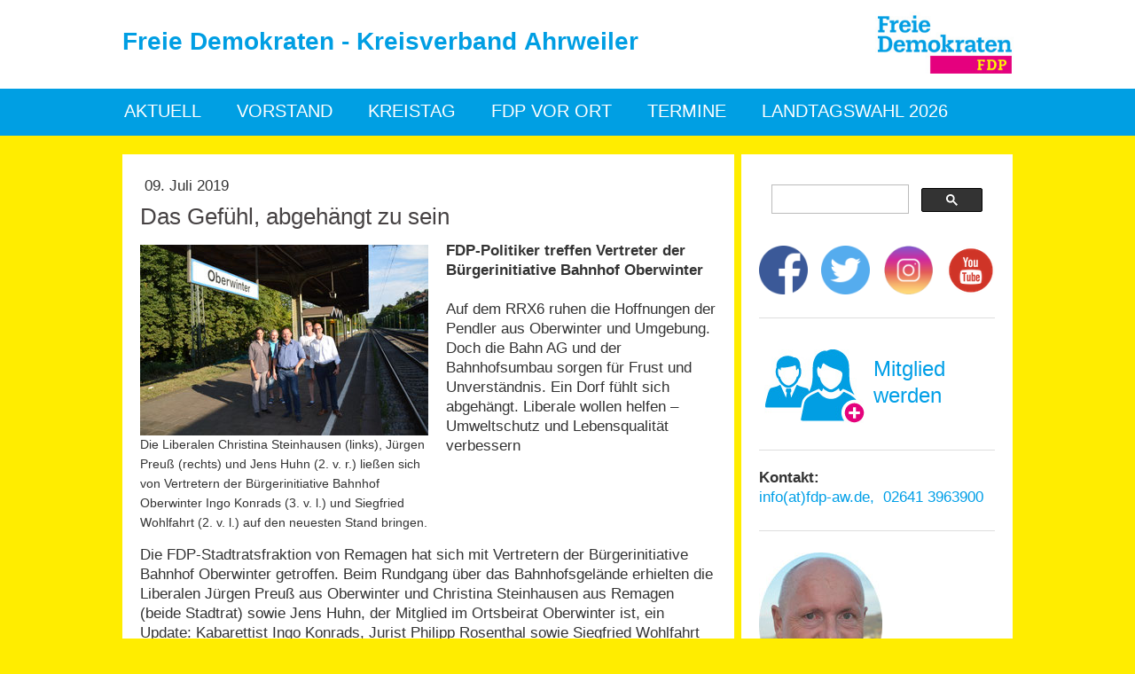

--- FILE ---
content_type: text/html; charset=UTF-8
request_url: https://www.fdp-aw.de/2019/07/09/das-gef%C3%BChl-abgeh%C3%A4ngt-zu-sein/
body_size: 15015
content:
<!DOCTYPE html>
<html lang="de-DE"><head>
    <meta charset="utf-8"/>
    <link rel="dns-prefetch preconnect" href="https://u.jimcdn.com/" crossorigin="anonymous"/>
<link rel="dns-prefetch preconnect" href="https://assets.jimstatic.com/" crossorigin="anonymous"/>
<link rel="dns-prefetch preconnect" href="https://image.jimcdn.com" crossorigin="anonymous"/>
<link rel="dns-prefetch preconnect" href="https://fonts.jimstatic.com" crossorigin="anonymous"/>
<meta http-equiv="X-UA-Compatible" content="IE=edge"/>
<meta name="description" content=""/>
<meta name="robots" content="index, follow, archive"/>
<meta property="st:section" content=""/>
<meta name="generator" content="Jimdo Creator"/>
<meta name="twitter:title" content="Das Gefühl, abgehängt zu sein"/>
<meta name="twitter:description" content="Auf dem RRX6 ruhen die Hoffnungen der Pendler aus Oberwinter und Umgebung. Doch die Bahn AG und der Bahnhofsumbau sorgen für Frust und Unverständnis. Ein Dorf fühlt sich abgehängt. Liberale wollen helfen – Umweltschutz und Lebensqualität verbessern"/>
<meta name="twitter:card" content="summary_large_image"/>
<meta property="og:url" content="https://www.fdp-aw.de/2019/07/09/das-gef%C3%BChl-abgeh%C3%A4ngt-zu-sein/"/>
<meta property="og:title" content="Das Gefühl, abgehängt zu sein"/>
<meta property="og:description" content="Auf dem RRX6 ruhen die Hoffnungen der Pendler aus Oberwinter und Umgebung. Doch die Bahn AG und der Bahnhofsumbau sorgen für Frust und Unverständnis. Ein Dorf fühlt sich abgehängt. Liberale wollen helfen – Umweltschutz und Lebensqualität verbessern"/>
<meta property="og:type" content="article"/>
<meta property="og:locale" content="de_DE"/>
<meta property="og:site_name" content="fdp-aws Webseite!"/>
<meta name="twitter:image" content="https://image.jimcdn.com/app/cms/image/transf/dimension=4000x3000:format=jpg/path/sb031588e5905da3f/image/i3e90a170ea2c5cb4/version/1563202901/image.jpg"/>
<meta property="og:image" content="https://image.jimcdn.com/app/cms/image/transf/dimension=4000x3000:format=jpg/path/sb031588e5905da3f/image/i3e90a170ea2c5cb4/version/1563202901/image.jpg"/>
<meta property="og:image:width" content="3696"/>
<meta property="og:image:height" content="2448"/>
<meta property="og:image:secure_url" content="https://image.jimcdn.com/app/cms/image/transf/dimension=4000x3000:format=jpg/path/sb031588e5905da3f/image/i3e90a170ea2c5cb4/version/1563202901/image.jpg"/>
<meta property="article:published_time" content="2019-07-09 16:57:00"/>
<meta property="article:tag" content="remagen"/><title>Das Gefühl, abgehängt zu sein - fdp-aws Webseite!</title>
<link rel="shortcut icon" href="https://u.jimcdn.com/cms/o/sb031588e5905da3f/img/favicon.ico?t=1498490693"/>
    <link rel="alternate" type="application/rss+xml" title="Blog" href="https://www.fdp-aw.de/rss/blog"/>    
<link rel="canonical" href="https://www.fdp-aw.de/2019/07/09/das-gefühl-abgehängt-zu-sein/"/>

        <script src="https://assets.jimstatic.com/ckies.js.7c38a5f4f8d944ade39b.js"></script>

        <script src="https://assets.jimstatic.com/cookieControl.js.b05bf5f4339fa83b8e79.js"></script>
    <script>window.CookieControlSet.setToNormal();</script>

    <style>html,body{margin:0}.hidden{display:none}.n{padding:5px}#emotion-header{position:relative}#emotion-header-logo,#emotion-header-title{position:absolute}</style>

        <link href="https://u.jimcdn.com/cms/o/sb031588e5905da3f/userlayout/css/main.css?t=1768571070" rel="stylesheet" type="text/css" id="jimdo_main_css"/>
    <link href="https://u.jimcdn.com/cms/o/sb031588e5905da3f/userlayout/css/layout.css?t=1498488781" rel="stylesheet" type="text/css" id="jimdo_layout_css"/>
    <link href="https://u.jimcdn.com/cms/o/sb031588e5905da3f/userlayout/css/font.css?t=1768571070" rel="stylesheet" type="text/css" id="jimdo_font_css"/>
<script>     /* <![CDATA[ */     /*!  loadCss [c]2014 @scottjehl, Filament Group, Inc.  Licensed MIT */     window.loadCSS = window.loadCss = function(e,n,t){var r,l=window.document,a=l.createElement("link");if(n)r=n;else{var i=(l.body||l.getElementsByTagName("head")[0]).childNodes;r=i[i.length-1]}var o=l.styleSheets;a.rel="stylesheet",a.href=e,a.media="only x",r.parentNode.insertBefore(a,n?r:r.nextSibling);var d=function(e){for(var n=a.href,t=o.length;t--;)if(o[t].href===n)return e.call(a);setTimeout(function(){d(e)})};return a.onloadcssdefined=d,d(function(){a.media=t||"all"}),a};     window.onloadCSS = function(n,o){n.onload=function(){n.onload=null,o&&o.call(n)},"isApplicationInstalled"in navigator&&"onloadcssdefined"in n&&n.onloadcssdefined(o)}     /* ]]> */ </script>     <script>
// <![CDATA[
onloadCSS(loadCss('https://assets.jimstatic.com/web_oldtemplate.css.d393d7df0e0c7cad1d200e41d59a2045.css') , function() {
    this.id = 'jimdo_web_css';
});
// ]]>
</script>
<link href="https://assets.jimstatic.com/web_oldtemplate.css.d393d7df0e0c7cad1d200e41d59a2045.css" rel="preload" as="style"/>
<noscript>
<link href="https://assets.jimstatic.com/web_oldtemplate.css.d393d7df0e0c7cad1d200e41d59a2045.css" rel="stylesheet"/>
</noscript>
    <script>
    //<![CDATA[
        var jimdoData = {"isTestserver":false,"isLcJimdoCom":false,"isJimdoHelpCenter":false,"isProtectedPage":false,"cstok":"87927a1e890e2947c16aee046b27a8f7c9e64c1d","cacheJsKey":"7093479d026ccfbb48d2a101aeac5fbd70d2cc12","cacheCssKey":"7093479d026ccfbb48d2a101aeac5fbd70d2cc12","cdnUrl":"https:\/\/assets.jimstatic.com\/","minUrl":"https:\/\/assets.jimstatic.com\/app\/cdn\/min\/file\/","authUrl":"https:\/\/a.jimdo.com\/","webPath":"https:\/\/www.fdp-aw.de\/","appUrl":"https:\/\/a.jimdo.com\/","cmsLanguage":"de_DE","isFreePackage":false,"mobile":false,"isDevkitTemplateUsed":false,"isTemplateResponsive":false,"websiteId":"sb031588e5905da3f","pageId":1711581920,"packageId":2,"shop":{"deliveryTimeTexts":{"1":"1 - 3 Tage Lieferzeit","2":"3 - 5 Tage Lieferzeit","3":"5 - 8 Tage Lieferzeit"},"checkoutButtonText":"Zur Kasse","isReady":false,"currencyFormat":{"pattern":"#,##0.00 \u00a4","convertedPattern":"#,##0.00 $","symbols":{"GROUPING_SEPARATOR":".","DECIMAL_SEPARATOR":",","CURRENCY_SYMBOL":"\u20ac"}},"currencyLocale":"de_DE"},"tr":{"gmap":{"searchNotFound":"Die angegebene Adresse konnte nicht gefunden werden.","routeNotFound":"Die Anfahrtsroute konnte nicht berechnet werden. M\u00f6gliche Gr\u00fcnde: Die Startadresse ist zu ungenau oder zu weit von der Zieladresse entfernt."},"shop":{"checkoutSubmit":{"next":"N\u00e4chster Schritt","wait":"Bitte warten"},"paypalError":"Da ist leider etwas schiefgelaufen. Bitte versuche es erneut!","cartBar":"Zum Warenkorb","maintenance":"Dieser Shop ist vor\u00fcbergehend leider nicht erreichbar. Bitte probieren Sie es sp\u00e4ter noch einmal.","addToCartOverlay":{"productInsertedText":"Der Artikel wurde dem Warenkorb hinzugef\u00fcgt.","continueShoppingText":"Weiter einkaufen","reloadPageText":"neu laden"},"notReadyText":"Dieser Shop ist noch nicht vollst\u00e4ndig eingerichtet.","numLeftText":"Mehr als {:num} Exemplare dieses Artikels sind z.Z. leider nicht verf\u00fcgbar.","oneLeftText":"Es ist leider nur noch ein Exemplar dieses Artikels verf\u00fcgbar."},"common":{"timeout":"Es ist ein Fehler aufgetreten. Die von dir ausgew\u00e4hlte Aktion wurde abgebrochen. Bitte versuche es in ein paar Minuten erneut."},"form":{"badRequest":"Es ist ein Fehler aufgetreten: Die Eingaben konnten leider nicht \u00fcbermittelt werden. Bitte versuche es sp\u00e4ter noch einmal!"}},"jQuery":"jimdoGen002","isJimdoMobileApp":false,"bgConfig":{"id":40347520,"type":"color","color":"rgb(255, 237, 0)"},"bgFullscreen":null,"responsiveBreakpointLandscape":767,"responsiveBreakpointPortrait":480,"copyableHeadlineLinks":false,"tocGeneration":false,"googlemapsConsoleKey":false,"loggingForAnalytics":false,"loggingForPredefinedPages":false,"isFacebookPixelIdEnabled":false,"userAccountId":"d21d5c43-ac8c-4945-8707-044eccbb2306"};
    // ]]>
</script>

     <script> (function(window) { 'use strict'; var regBuff = window.__regModuleBuffer = []; var regModuleBuffer = function() { var args = [].slice.call(arguments); regBuff.push(args); }; if (!window.regModule) { window.regModule = regModuleBuffer; } })(window); </script>
    <script src="https://assets.jimstatic.com/web.js.24f3cfbc36a645673411.js" async="true"></script>
    <script src="https://assets.jimstatic.com/at.js.62588d64be2115a866ce.js"></script>
<meta name="viewport" content="width=device-width initial-scale=1.0,maximum-scale=1.0, user-scalable=0"/>

<script src="https://code.jquery.com/jquery-latest.min.js" type="text/javascript"></script>

<script src="https://css.universum.com/jimdo/js/design-a-resp.js" type="text/javascript"></script>

<style type="text/css">
/*<![CDATA[*/
    @import url(https://css.universum.com/jimdo/css/design-a-resp.css);
/*]]>*/
</style>

    
</head>

<body class="body cc-page cc-page-blog cc-pagemode-default cc-content-parent" id="page-1711581920">

<div id="cc-inner" class="cc-content-parent"><div id="header">
    <div>
        <a href="/" title="Startseite"><img src="https://u.jimcdn.com/cms/o/sb031588e5905da3f/userlayout/img/logo.png?t=1498488781" alt="FDP-LOGO"/></a>
    </div>
</div>

<div id="navigation">
    <a class="toggle-nav" href="#">☰</a> <div data-container="navigation"><div class="j-nav-variant-nested"><ul class="cc-nav-level-0 j-nav-level-0"><li id="cc-nav-view-1583275120" class="jmd-nav__list-item-0"><a href="/" data-link-title="Aktuell">Aktuell</a></li><li id="cc-nav-view-1583167220" class="jmd-nav__list-item-0"><a href="/vorstand/" data-link-title="Vorstand">Vorstand</a></li><li id="cc-nav-view-1583279820" class="jmd-nav__list-item-0"><a href="/kreistag/" data-link-title="Kreistag">Kreistag</a></li><li id="cc-nav-view-1583167420" class="jmd-nav__list-item-0 j-nav-has-children"><a href="/fdp-vor-ort/" data-link-title="FDP vor Ort">FDP vor Ort</a><span data-navi-toggle="cc-nav-view-1583167420" class="jmd-nav__toggle-button"></span><ul class="cc-nav-level-1 j-nav-level-1"><li id="cc-nav-view-1707281720" class="jmd-nav__list-item-1"><a href="/fdp-vor-ort/ortsvorsitzende/" data-link-title="Ortsvorsitzende">Ortsvorsitzende</a></li><li id="cc-nav-view-1583281220" class="jmd-nav__list-item-1"><a href="/fdp-vor-ort/adenau/" data-link-title="Adenau">Adenau</a></li><li id="cc-nav-view-1583281320" class="jmd-nav__list-item-1"><a href="/fdp-vor-ort/altenahr/" data-link-title="Altenahr">Altenahr</a></li><li id="cc-nav-view-1583281920" class="jmd-nav__list-item-1"><a href="/fdp-vor-ort/bad-breisig/" data-link-title="Bad Breisig">Bad Breisig</a></li><li id="cc-nav-view-1583281620" class="jmd-nav__list-item-1"><a href="/fdp-vor-ort/bad-neuenahr-ahrweiler/" data-link-title="Bad Neuenahr-Ahrweiler">Bad Neuenahr-Ahrweiler</a></li><li id="cc-nav-view-1583282020" class="jmd-nav__list-item-1"><a href="/fdp-vor-ort/brohltal/" data-link-title="Brohltal">Brohltal</a></li><li id="cc-nav-view-1583281420" class="jmd-nav__list-item-1"><a href="/fdp-vor-ort/grafschaft/" data-link-title="Grafschaft">Grafschaft</a></li><li id="cc-nav-view-1583281820" class="jmd-nav__list-item-1"><a href="/fdp-vor-ort/remagen/" data-link-title="Remagen">Remagen</a></li><li id="cc-nav-view-1583281720" class="jmd-nav__list-item-1"><a href="/fdp-vor-ort/sinzig/" data-link-title="Sinzig">Sinzig</a></li></ul></li><li id="cc-nav-view-1707986220" class="jmd-nav__list-item-0"><a href="/termine/" data-link-title="Termine">Termine</a></li><li id="cc-nav-view-1740680220" class="jmd-nav__list-item-0"><a href="/landtagswahl-2026/" data-link-title="Landtagswahl 2026">Landtagswahl 2026</a></li></ul></div></div>
</div>

<div id="container" class="cc-content-parent">
    <div id="content" class="cc-content-parent">
        <div id="content_area" data-container="content"><div id="content_start"></div>
        <div class="n j-blog-meta j-blog-post--header">
    <div class="j-text j-module n">
                <span class="j-text j-blog-post--date">
            09. Juli 2019        </span>
    </div>
    <h1 class="j-blog-header j-blog-headline j-blog-post--headline">Das Gefühl, abgehängt zu sein</h1>
</div>

        <div id="cc-matrix-2359492120"><div id="cc-m-8810033220" class="j-module n j-textWithImage "><figure class="cc-imagewrapper cc-m-image-align-1">
<img srcset="https://image.jimcdn.com/app/cms/image/transf/dimension=320x1024:format=jpg/path/sb031588e5905da3f/image/i35a1fd391460d731/version/1563202902/image.jpg 320w, https://image.jimcdn.com/app/cms/image/transf/dimension=325x1024:format=jpg/path/sb031588e5905da3f/image/i35a1fd391460d731/version/1563202902/image.jpg 325w, https://image.jimcdn.com/app/cms/image/transf/dimension=640x1024:format=jpg/path/sb031588e5905da3f/image/i35a1fd391460d731/version/1563202902/image.jpg 640w, https://image.jimcdn.com/app/cms/image/transf/dimension=650x1024:format=jpg/path/sb031588e5905da3f/image/i35a1fd391460d731/version/1563202902/image.jpg 650w" sizes="(min-width: 325px) 325px, 100vw" id="cc-m-textwithimage-image-8810033220" src="https://image.jimcdn.com/app/cms/image/transf/dimension=325x1024:format=jpg/path/sb031588e5905da3f/image/i35a1fd391460d731/version/1563202902/image.jpg" alt="Die Liberalen Christina Steinhausen (links), Jürgen Preuß (rechts) und Jens Huhn (2. v. r.) ließen sich von Vertretern der Bürgerinitiative Bahnhof Oberwinter Ingo Konrads (3. v. l.) und Siegfried Wohlfahrt (2. v. l.) auf den neuesten Stand bringen." class="" data-src-width="3696" data-src-height="2448" data-src="https://image.jimcdn.com/app/cms/image/transf/dimension=325x1024:format=jpg/path/sb031588e5905da3f/image/i35a1fd391460d731/version/1563202902/image.jpg" data-image-id="5666265520"/><figcaption style="width: 325px">Die Liberalen Christina Steinhausen (links), Jürgen Preuß (rechts) und Jens Huhn (2. v. r.) ließen sich von Vertretern der Bürgerinitiative Bahnhof Oberwinter Ingo Konrads (3. v. l.) und Siegfried Wohlfahrt (2. v. l.) auf den neuesten Stand bringen.</figcaption>    

</figure>
<div>
    <div id="cc-m-textwithimage-8810033220" data-name="text" data-action="text" class="cc-m-textwithimage-inline-rte">
        <p>
    <strong>FDP-Politiker treffen Vertreter der Bürgerinitiative Bahnhof Oberwinter</strong>
</p>

<p>
     
</p>

<p>
    Auf dem RRX6 ruhen die Hoffnungen der Pendler aus Oberwinter und Umgebung. Doch die Bahn AG und der Bahnhofsumbau sorgen für Frust und Unverständnis. Ein Dorf fühlt sich abgehängt. Liberale
    wollen helfen – Umweltschutz und Lebensqualität verbessern
</p>

<p>
     
</p>    </div>
</div>

<div class="cc-clear"></div>
<script id="cc-m-reg-8810033220">// <![CDATA[

    window.regModule("module_textWithImage", {"data":{"imageExists":true,"hyperlink":"","hyperlink_target":"","hyperlinkAsString":"","pinterest":"0","id":8810033220,"widthEqualsContent":"0","resizeWidth":"325","resizeHeight":216},"id":8810033220});
// ]]>
</script></div><div id="cc-m-8810033920" class="j-module n j-text "><p>
    Die FDP-Stadtratsfraktion von Remagen hat sich mit Vertretern der Bürgerinitiative Bahnhof Oberwinter getroffen. Beim Rundgang über das Bahnhofsgelände erhielten die Liberalen Jürgen Preuß aus
    Oberwinter und Christina Steinhausen aus Remagen (beide Stadtrat) sowie Jens Huhn, der Mitglied im Ortsbeirat Oberwinter ist, ein Update: Kabarettist Ingo Konrads, Jurist Philipp Rosenthal sowie
    Siegfried Wohlfahrt vom VCD-Kreisverband Bonn/Rhein-Sieg/Ahr (Verkehrsclub Deutschland e.V.) erläuterten die Sach- und Rechtslage zum Bahnhofsumbau, Aktuelles sowie ihre Wünsche.
</p>

<p>
     
</p>

<p>
    Derzeit ist der Bahnhof alles andere als eine schöne Visitenkarte für den Ort, sein Zustand verdreckt und verwahrlost, unwürdig für die Deutsche Bahn AG und das ansonsten doch schmucke Dorf am
    Rhein. Die Anlage hat bessere Zeiten erlebt. Früher erhielt man seinen Fahrausweis von einem Bahnhofswärter, der neben dem Verkauf der Fahrkarten auch für die Bedienung der Weichen im Bahnhof
    zuständig war. Der Verkaufsraum von einst ist heute nicht mehr zu erkennen. Zwei verwahrloste Kartenautomaten stehen im Müll von weggeworfenem Papier. Dazu passt der Gesamteindruck des Gebäudes,
    das vor einiger Zeit von einem Unternehmen aus der Insolvenzmasse ersteigert wurde. Seitdem ist an dem Gebäude und seinem Umfeld nichts mehr geschehen. Genauso trostlos sind auch die Aussichten
    für den für die Einwohner der Dörfer Oberwinter, Bandorf und Unkelbach so wichtigen Bahnhof.
</p>

<p>
     
</p>

<p>
    Auch die DB hat erkannt, dass der Bahnhof saniert werden muss. Ein behindertengerechter Zugang fehlt noch. Eine Anhebung des Bahnsteiges soll kommen. Sie ist deshalb nötig, da die neuen Züge dies
    erfordern. Aus diesem Grund hält der Zug RRX6 (Rhein-Ruhr-Express) vorerst noch nicht in Oberwinter. Die Bürgerinitiative befürchtet, dass er das nie tun wird und fordert deshalb möglichst sofort
    ein Provisorium einzurichten, durch das die erforderliche Bahnsteigkantenhöhe schon jetzt erreicht wird und nicht erst mit Fertigstellung des Bahnhofsumbaus. Denn gerade dieser Zug sei elementar
    wichtig für die Pendler nach Köln/Bonn/Düsseldorf sowie für die Lebensqualität der Menschen am Rhein und den umliegenden Ortschaften. Derzeit, so berichten die Vertreter der Initiative, fühlten
    sich die Menschen hier im wahrsten Sinne des Wortes abgehängt. Ihre Einschätzung unterlegen sie mit Fakten: 600 Fahrgäste täglich hat die Bahn in Oberwinter dank dieser Umstände an die Straße
    verloren. Mehr Autos, die die Straßen verstopfen, weniger Zugfahrer, das sei keine zukunftsweisende, klima- und umweltschonende Entwicklung, waren sich Liberale und Bürgerinitiative einig.
    „Ökologisch und ökonomisch ist dies nicht zu begreifen“, so Jürgen Preuß, der selbst des öfteren unter der schlechten Anbindung leidet und statt Zug Auto fahren muss, obwohl er es gerne häufiger
    anders machen würde. Die Straßeninfrastruktur steht aufgrund der vielen Baustellen in und um Bonn vor dem Kollaps, ergänzt Steinhausen. Alle reden über den viel zu hohen CO2-Ausstoß und viele
    sind gewillt, die DB täglich zu nutzen. Doch dafür müsse ihnen auch die Gelegenheit geboten werden, sind sich Liberale und Initiative einig. Anscheinend wisse im Bahn-Konzern eine Tochter nicht,
    was die andere gerade tue, denn die DB Netz AG, die für die Schieneninfrastruktur zuständig ist und die DB Services, die sich um die Immobilien kümmert, würden sich offenkundig im Projekt
    „Oberwinter Bahnhof“ nicht austauschen. Einen Ansprechpartner bei der Bahn für ihre Anliegen sucht die Initiative immer noch. Weil sich keiner zuständig fühlt und greifbar ist bzw. vor Ort mal
    für einen Besuch vorbeikäme, haben sie jüngst an Ronald Pofalla, den Vorstand für Infrastruktur geschrieben und erhoffen sich von dem ehemaligen Bundespolitiker so etwas wie Bürgernähe und ein
    offenes Ohr.
</p>

<p>
     
</p>

<p>
    Die Initiative Bahnhof Oberwinter fordert, den Bahnsteig so schnell wie möglich, zur Not auch mit einem Provisorium aus Holz, anzuheben. Dies ist die Voraussetzung dafür, dass der RRX6 in
    Oberwinter halten kann. Eigentlich ganz einfach, wenn da nicht die Bedenkenträger der DB wären. Warum einfach, wenn es auch kompliziert geht: Aufgrund der geplanten Bahnsteigerhöhung ist der DB
    aufgefallen, dass einem Bahnhof in der Größe von Oberwinter eigentlich keine Überdachung in der Form zur Verfügung stehen muss, wie es der Bahnhof schon seit rund 100 Jahren hat. Die Überdachung
    muss zwei Unterstellbuden aus Glas weichen, wo ca. 5-10 Personen bei schlechtem Wetter Unterschlupf finden. Diese Veränderung des historischen Bahnhofs passt so gar nicht ins Bild der bekannten
    Bahnhöfe aus der Umgebung. Die Bahnhöfe Rolandseck, Oberwinter und Remagen spiegeln ein Stück weit echte Bahnhofstradition wider, die jetzt durch die Umgestaltung in Oberwinter zerstört werde.
</p>

<p>
     
</p>

<p>
    Zusätzlich bietet der Bahnhof Oberwinter die Möglichkeit, durch die Verlegung neuer Gleise im bereits vorhandenen Gleisbett Überholmöglichkeiten auf der viel befahrenen Rheinstrecke zu schaffen.
    Damit könnte man mit relativ kleinem Einsatz große Wirkung erzielen und für Entlastung auf der Strecke sorgen. Diese Investition wäre ein wichtiger Beitrag für die Pünktlichkeit der Züge. Und
    wenn sie dann noch halten, wäre alles perfekt.
</p>

<p>
     
</p>

<p>
    <strong>Bildzeile:</strong> Die Liberalen Christina Steinhausen (links), Jürgen Preuß (rechts) und Jens Huhn (2. v. r.) ließen sich von Vertretern der Bürgerinitiative Bahnhof Oberwinter Ingo
    Konrads (3. v. l.) und Siegfried Wohlfahrt (2. v. l.) auf den neuesten Stand bringen. Nicht auf dem Bild: Philipp Rosenthal.
</p>

<p>
     
</p>

<p>
    <strong>Bildquelle:</strong> FDP-Remagen
</p>

<p>
     
</p></div></div>
        <div class="j-module n j-text j-blog-post--tags-wrapper"><span class="j-blog-post--tags--template" style="display: none;"><a class="j-blog-post--tag" href="https://www.fdp-aw.de/blog/?tag=tagPlaceholder">tagPlaceholder</a></span><span class="j-blog-post--tags-label" style="display: inline;">Tags:</span> <span class="j-blog-post--tags-list"><a class="j-blog-post--tag" href="https://www.fdp-aw.de/blog/?tag=remagen">remagen</a></span></div><div class="n" id="flexsocialbuttons">
<div class="cc-sharebuttons-element cc-sharebuttons-size-32 cc-sharebuttons-style-colored cc-sharebuttons-design-square cc-sharebuttons-align-left">


    <div class="cc-sharebuttons-element-inner">


    <a class="cc-sharebuttons-facebook" href="http://www.facebook.com/sharer.php?u=https://www.fdp-aw.de/2019/07/09/das-gef%C3%BChl-abgeh%C3%A4ngt-zu-sein/&amp;t=Das%20Gef%C3%BChl%2C%20abgeh%C3%A4ngt%20zu%20sein" title="Facebook" target="_blank"></a><a class="cc-sharebuttons-x" href="https://x.com/share?text=Das%20Gef%C3%BChl%2C%20abgeh%C3%A4ngt%20zu%20sein&amp;url=https%3A%2F%2Fwww.fdp-aw.de%2F2019%2F07%2F09%2Fdas-gef%25C3%25BChl-abgeh%25C3%25A4ngt-zu-sein%2F" title="X" target="_blank"></a><a class="cc-sharebuttons-mail" href="mailto:?subject=Das%20Gef%C3%BChl%2C%20abgeh%C3%A4ngt%20zu%20sein&amp;body=https://www.fdp-aw.de/2019/07/09/das-gef%C3%BChl-abgeh%C3%A4ngt-zu-sein/" title="E-Mail" target=""></a>

    </div>


</div>
</div>
                <div class="n j-comment">
                    <div id="commentsModule8810032520"><p id="skiptoform8810032520" class="skiptoform"><a href="#" data-id="8810032520" data-action="goToForm">Kommentar schreiben</a></p><div class="j-blog-comment-counter" id="numComments8810032520"> Kommentare: <i class="cc-comments-count">0</i> </div><ul class="com-list-noava" id="commentOutput8810032520"><li id="commentFormContainer8810032520" class="commentstd clearover cc-m-comment-loading"><a name="commentForm8810032520"></a></li></ul><div id="commentError8810032520" class="message-error" style="display: none;"></div><div id="commentSuccess8810032520" class="message-ok" style="display: none;"></div></div><script>// <![CDATA[

    window.regModule("module_comment", {"data":{"id":"8810032520","closed":"0","captcha":"f904a19d1cb862b53ab6a24a0e658704","avatar":false,"lang":{"comment":"Kommentar","comments":"Kommentare"}}});
// ]]>
</script>
                </div>
        </div>
    </div>

    <div id="sidebar">
        <div data-container="sidebar"><div id="cc-matrix-2038863420"><div id="cc-m-8869041120" class="j-module n j-htmlCode "><script async="async" src="https://cse.google.com/cse.js?cx=015286894281015742251:jhi3xi4e0qs"></script>
<div class="gcse-search">
</div></div><div id="cc-m-7937247920" class="j-module n j-text "><h1 id="headline" class="headline cc-m-header-inline-rte" style="min-height: 33.6px;" contenteditable="true" data-action="header" data-name="header">
    <a title="Aktuelles" href="javascript:void(0);">Freie Demokraten - Kreisverband Ahrweiler</a>
</h1></div><div id="cc-m-7937367620" class="j-module n j-hgrid ">    <div class="cc-m-hgrid-column" style="width: 23.5%;">
        <div id="cc-matrix-2038906820"><div id="cc-m-7937369120" class="j-module n j-imageSubtitle "><figure class="cc-imagewrapper cc-m-image-align-3">
<a href="https://www.facebook.com/fdp.ahrweiler" target="_blank"><img srcset="https://image.jimcdn.com/app/cms/image/transf/none/path/sb031588e5905da3f/image/i90b41536feeda1f7/version/1498492755/image.png 64w" sizes="(min-width: 64px) 64px, 100vw" id="cc-m-imagesubtitle-image-7937369120" src="https://image.jimcdn.com/app/cms/image/transf/none/path/sb031588e5905da3f/image/i90b41536feeda1f7/version/1498492755/image.png" alt="" class="" data-src-width="64" data-src-height="64" data-src="https://image.jimcdn.com/app/cms/image/transf/none/path/sb031588e5905da3f/image/i90b41536feeda1f7/version/1498492755/image.png" data-image-id="5352161320"/></a>    

</figure>

<div class="cc-clear"></div>
<script id="cc-m-reg-7937369120">// <![CDATA[

    window.regModule("module_imageSubtitle", {"data":{"imageExists":true,"hyperlink":"https:\/\/www.facebook.com\/fdp.ahrweiler","hyperlink_target":"_blank","hyperlinkAsString":"https:\/\/www.facebook.com\/fdp.ahrweiler","pinterest":"0","id":7937369120,"widthEqualsContent":"0","resizeWidth":64,"resizeHeight":64},"id":7937369120});
// ]]>
</script></div></div>    </div>
            <div class="cc-m-hgrid-separator" data-display="cms-only"><div></div></div>
        <div class="cc-m-hgrid-column" style="width: 23.5%;">
        <div id="cc-matrix-2038906920"><div id="cc-m-7937370720" class="j-module n j-imageSubtitle "><figure class="cc-imagewrapper cc-m-image-align-3">
<a href="https://twitter.com/FDPAW" target="_blank"><img srcset="https://image.jimcdn.com/app/cms/image/transf/none/path/sb031588e5905da3f/image/i544d0eedafb9ff2f/version/1498492856/image.png 64w" sizes="(min-width: 64px) 64px, 100vw" id="cc-m-imagesubtitle-image-7937370720" src="https://image.jimcdn.com/app/cms/image/transf/none/path/sb031588e5905da3f/image/i544d0eedafb9ff2f/version/1498492856/image.png" alt="" class="" data-src-width="64" data-src-height="64" data-src="https://image.jimcdn.com/app/cms/image/transf/none/path/sb031588e5905da3f/image/i544d0eedafb9ff2f/version/1498492856/image.png" data-image-id="5352162120"/></a>    

</figure>

<div class="cc-clear"></div>
<script id="cc-m-reg-7937370720">// <![CDATA[

    window.regModule("module_imageSubtitle", {"data":{"imageExists":true,"hyperlink":"https:\/\/twitter.com\/FDPAW","hyperlink_target":"_blank","hyperlinkAsString":"https:\/\/twitter.com\/FDPAW","pinterest":"0","id":7937370720,"widthEqualsContent":"0","resizeWidth":64,"resizeHeight":64},"id":7937370720});
// ]]>
</script></div></div>    </div>
            <div class="cc-m-hgrid-separator" data-display="cms-only"><div></div></div>
        <div class="cc-m-hgrid-column" style="width: 23.5%;">
        <div id="cc-matrix-2338839220"><div id="cc-m-8745504020" class="j-module n j-imageSubtitle "><figure class="cc-imagewrapper cc-m-image-align-3">
<a href="https://www.instagram.com/fdpaw/?hl=de" target="_blank"><img srcset="https://image.jimcdn.com/app/cms/image/transf/none/path/sb031588e5905da3f/image/i9e929a1eff387962/version/1555112205/image.png 64w" sizes="(min-width: 64px) 64px, 100vw" id="cc-m-imagesubtitle-image-8745504020" src="https://image.jimcdn.com/app/cms/image/transf/none/path/sb031588e5905da3f/image/i9e929a1eff387962/version/1555112205/image.png" alt="" class="" data-src-width="64" data-src-height="64" data-src="https://image.jimcdn.com/app/cms/image/transf/none/path/sb031588e5905da3f/image/i9e929a1eff387962/version/1555112205/image.png" data-image-id="5636575420"/></a>    

</figure>

<div class="cc-clear"></div>
<script id="cc-m-reg-8745504020">// <![CDATA[

    window.regModule("module_imageSubtitle", {"data":{"imageExists":true,"hyperlink":"https:\/\/www.instagram.com\/fdpaw\/?hl=de","hyperlink_target":"_blank","hyperlinkAsString":"https:\/\/www.instagram.com\/fdpaw\/?hl=de","pinterest":"0","id":8745504020,"widthEqualsContent":"0","resizeWidth":64,"resizeHeight":64},"id":8745504020});
// ]]>
</script></div></div>    </div>
            <div class="cc-m-hgrid-separator" data-display="cms-only"><div></div></div>
        <div class="cc-m-hgrid-column last" style="width: 23.5%;">
        <div id="cc-matrix-2343858820"><div id="cc-m-8760570020" class="j-module n j-imageSubtitle "><figure class="cc-imagewrapper cc-m-image-align-1 cc-m-width-maxed">
<a href="https://www.youtube.com/channel/UCFGsHdFbLfnRBzfkHfayJWQ" target="_blank"><img srcset="https://image.jimcdn.com/app/cms/image/transf/dimension=55x10000:format=png/path/sb031588e5905da3f/image/ibfe4ca8203777d97/version/1556750620/image.png 55w, https://image.jimcdn.com/app/cms/image/transf/none/path/sb031588e5905da3f/image/ibfe4ca8203777d97/version/1556750620/image.png 64w" sizes="(min-width: 55px) 55px, 100vw" id="cc-m-imagesubtitle-image-8760570020" src="https://image.jimcdn.com/app/cms/image/transf/dimension=55x10000:format=png/path/sb031588e5905da3f/image/ibfe4ca8203777d97/version/1556750620/image.png" alt="" class="" data-src-width="64" data-src-height="64" data-src="https://image.jimcdn.com/app/cms/image/transf/dimension=55x10000:format=png/path/sb031588e5905da3f/image/ibfe4ca8203777d97/version/1556750620/image.png" data-image-id="5642832820"/></a>    

</figure>

<div class="cc-clear"></div>
<script id="cc-m-reg-8760570020">// <![CDATA[

    window.regModule("module_imageSubtitle", {"data":{"imageExists":true,"hyperlink":"https:\/\/www.youtube.com\/channel\/UCFGsHdFbLfnRBzfkHfayJWQ","hyperlink_target":"_blank","hyperlinkAsString":"https:\/\/www.youtube.com\/channel\/UCFGsHdFbLfnRBzfkHfayJWQ","pinterest":"0","id":8760570020,"widthEqualsContent":"1","resizeWidth":"55","resizeHeight":55},"id":8760570020});
// ]]>
</script></div></div>    </div>
    
<div class="cc-m-hgrid-overlay" data-display="cms-only"></div>

<br class="cc-clear"/>

</div><div id="cc-m-7937248120" class="j-module n j-hr ">    <div class="hr"></div>
</div><div id="cc-m-7937248720" class="j-module n j-textWithImage "><figure class="cc-imagewrapper cc-m-image-align-1">
<a href="https://mitgliedwerden.fdp.de/" target="_blank"><img srcset="https://image.jimcdn.com/app/cms/image/transf/none/path/sb031588e5905da3f/image/i7dea29d1d5fb3a8b/version/1606489454/image.png 119w" sizes="(min-width: 119px) 119px, 100vw" id="cc-m-textwithimage-image-7937248720" src="https://image.jimcdn.com/app/cms/image/transf/none/path/sb031588e5905da3f/image/i7dea29d1d5fb3a8b/version/1606489454/image.png" alt="" class="" data-src-width="119" data-src-height="94" data-src="https://image.jimcdn.com/app/cms/image/transf/none/path/sb031588e5905da3f/image/i7dea29d1d5fb3a8b/version/1606489454/image.png" data-image-id="5352103020"/></a>    

</figure>
<div>
    <div id="cc-m-textwithimage-7937248720" data-name="text" data-action="text" class="cc-m-textwithimage-inline-rte">
        <p>
     
</p>

<p>
    <a href="https://mitgliedwerden.fdp.de/" target="_blank" title="https://mitgliedwerden.fdp.de/"><span style="display: inline-table; font-size: 24px; line-height: 30px; margin-left: -10px;">Mitglied<br/>
    werden</span></a>
</p>    </div>
</div>

<div class="cc-clear"></div>
<script id="cc-m-reg-7937248720">// <![CDATA[

    window.regModule("module_textWithImage", {"data":{"imageExists":true,"hyperlink":"https:\/\/mitgliedwerden.fdp.de\/","hyperlink_target":"_blank","hyperlinkAsString":"https:\/\/mitgliedwerden.fdp.de\/","pinterest":"0","id":7937248720,"widthEqualsContent":"0","resizeWidth":119,"resizeHeight":94},"id":7937248720});
// ]]>
</script></div><div id="cc-m-7937248620" class="j-module n j-hr ">    <div class="hr"></div>
</div><div id="cc-m-8755453820" class="j-module n j-text "><p>
    <strong>Kontakt:</strong>
</p>

<p>
    <a href="/kontakt/" title="Kontakt">info(at)fdp-aw.de,  02641 3963900</a>
</p></div><div id="cc-m-8674827620" class="j-module n j-hr ">    <div class="hr"></div>
</div><div id="cc-m-8674827420" class="j-module n j-textWithImage "><figure class="cc-imagewrapper cc-m-image-align-1">
<img srcset="https://image.jimcdn.com/app/cms/image/transf/dimension=139x1024:format=jpg/path/sb031588e5905da3f/image/i65cff17c2488b381/version/1715154067/image.jpg 139w, https://image.jimcdn.com/app/cms/image/transf/dimension=278x1024:format=jpg/path/sb031588e5905da3f/image/i65cff17c2488b381/version/1715154067/image.jpg 278w" sizes="(min-width: 139px) 139px, 100vw" id="cc-m-textwithimage-image-8674827420" src="https://image.jimcdn.com/app/cms/image/transf/dimension=139x1024:format=jpg/path/sb031588e5905da3f/image/i65cff17c2488b381/version/1715154067/image.jpg" alt="" class="" data-src-width="552" data-src-height="645" data-src="https://image.jimcdn.com/app/cms/image/transf/dimension=139x1024:format=jpg/path/sb031588e5905da3f/image/i65cff17c2488b381/version/1715154067/image.jpg" data-image-id="5606045620"/>    

</figure>
<div>
    <div id="cc-m-textwithimage-8674827420" data-name="text" data-action="text" class="cc-m-textwithimage-inline-rte">
        <p>
     
</p>

<p>
     
</p>

<p>
     
</p>

<p>
     
</p>

<p>
     
</p>

<p>
     
</p>

<p>
     
</p>

<p>
    Wenn Sie Fragen oder Anregungen haben: <a href="mailto:vorsitzender@fdp-aw.de">E-Mail</a> oder Anruf genügt.<br/>
    <strong>Ulrich van Bebber</strong><br/>
    <i>Kreisvorsitzender</i><br/>
    <span style="color: #ff0000; font-size: 10pt; font-family: Arial, Helvetica, sans-serif;">PS: Mehr über mich erfahren sie <a rel="nofollow" target="_blank" href="http://www.aw-wiki.de/index.php/Ulrich_van_Bebber" style="color: #234786; outline-width: 0px; outline-style: initial; outline-color: initial;">hier</a></span>
</p>    </div>
</div>

<div class="cc-clear"></div>
<script id="cc-m-reg-8674827420">// <![CDATA[

    window.regModule("module_textWithImage", {"data":{"imageExists":true,"hyperlink":"","hyperlink_target":"","hyperlinkAsString":"","pinterest":"0","id":8674827420,"widthEqualsContent":"0","resizeWidth":"139","resizeHeight":163},"id":8674827420});
// ]]>
</script></div><div id="cc-m-8755475920" class="j-module n j-hr ">    <div class="hr"></div>
</div><div id="cc-m-7937248920" class="j-module n j-textWithImage "><figure class="cc-imagewrapper cc-m-image-align-1">
<img srcset="https://image.jimcdn.com/app/cms/image/transf/none/path/sb031588e5905da3f/image/ia6377cc691f57adc/version/1763565324/wenn-sie-unsere-arbeit-mit-einer-spende-unterst%C3%BCtzen-wollen-fdp-aw-kreissparkasse-ahrweiler-iban-de23577513100000410431-bic-malade51ahr.png 119w" sizes="(min-width: 119px) 119px, 100vw" id="cc-m-textwithimage-image-7937248920" src="https://image.jimcdn.com/app/cms/image/transf/none/path/sb031588e5905da3f/image/ia6377cc691f57adc/version/1763565324/wenn-sie-unsere-arbeit-mit-einer-spende-unterst%C3%BCtzen-wollen-fdp-aw-kreissparkasse-ahrweiler-iban-de23577513100000410431-bic-malade51ahr.png" alt="Wenn Sie unsere Arbeit mit einer Spende unterstützen wollen.  FDP-AW Kreissparkasse Ahrweiler IBAN: DE23577513100000410431 BIC: MALADE51AHR " class="" data-src-width="119" data-src-height="94" data-src="https://image.jimcdn.com/app/cms/image/transf/none/path/sb031588e5905da3f/image/ia6377cc691f57adc/version/1763565324/wenn-sie-unsere-arbeit-mit-einer-spende-unterst%C3%BCtzen-wollen-fdp-aw-kreissparkasse-ahrweiler-iban-de23577513100000410431-bic-malade51ahr.png" data-image-id="5352103120"/>    

</figure>
<div>
    <div id="cc-m-textwithimage-7937248920" data-name="text" data-action="text" class="cc-m-textwithimage-inline-rte">
        <p>
     
</p>

<p>
    <span style="display: inline-table; font-size: 26px; line-height: 30px; margin-left: -10px;"><a href="https://spenden.fdp.de/jetztspenden" target="_blank" title="https://spenden.fdp.de/jetztspenden"><span style="font-size: 24px;">Spenden<br/>
    Sie jetzt</span></a><br/></span>
</p>    </div>
</div>

<div class="cc-clear"></div>
<script id="cc-m-reg-7937248920">// <![CDATA[

    window.regModule("module_textWithImage", {"data":{"imageExists":true,"hyperlink":"","hyperlink_target":"","hyperlinkAsString":"","pinterest":"0","id":7937248920,"widthEqualsContent":"0","resizeWidth":119,"resizeHeight":94},"id":7937248920});
// ]]>
</script></div><div id="cc-m-8753114920" class="j-module n j-text "><p>
    <strong>FDP-Kreisverband Ahrweiler<br/>
    Kreissparkasse Ahrweiler<br/>
    IBAN: DE23577513100000410431<br/>
    BIC: MALADE51AHR</strong>
</p></div><div id="cc-m-7937248420" class="j-module n j-hr ">    <div class="hr"></div>
</div><div id="cc-m-8760478420" class="j-module n j-imageSubtitle "><figure class="cc-imagewrapper cc-m-image-align-1 cc-m-width-maxed">
<img srcset="https://image.jimcdn.com/app/cms/image/transf/dimension=266x10000:format=png/path/sb031588e5905da3f/image/ib9a98835c3bda8c9/version/1556734469/image.png 266w, https://image.jimcdn.com/app/cms/image/transf/dimension=320x10000:format=png/path/sb031588e5905da3f/image/ib9a98835c3bda8c9/version/1556734469/image.png 320w, https://image.jimcdn.com/app/cms/image/transf/none/path/sb031588e5905da3f/image/ib9a98835c3bda8c9/version/1556734469/image.png 372w" sizes="(min-width: 266px) 266px, 100vw" id="cc-m-imagesubtitle-image-8760478420" src="https://image.jimcdn.com/app/cms/image/transf/dimension=266x10000:format=png/path/sb031588e5905da3f/image/ib9a98835c3bda8c9/version/1556734469/image.png" alt="" class="" data-src-width="372" data-src-height="909" data-src="https://image.jimcdn.com/app/cms/image/transf/dimension=266x10000:format=png/path/sb031588e5905da3f/image/ib9a98835c3bda8c9/version/1556734469/image.png" data-image-id="5642785520"/>    

</figure>

<div class="cc-clear"></div>
<script id="cc-m-reg-8760478420">// <![CDATA[

    window.regModule("module_imageSubtitle", {"data":{"imageExists":true,"hyperlink":"","hyperlink_target":"","hyperlinkAsString":"","pinterest":"0","id":8760478420,"widthEqualsContent":"1","resizeWidth":"266","resizeHeight":650},"id":8760478420});
// ]]>
</script></div></div></div>
    </div>

    <div id="footer">
        <div class="gutter">
            <div id="contentfooter" data-container="footer">

    
    <div class="leftrow">
        <a href="/about/">Impressum</a> | <a href="//www.fdp-aw.de/j/privacy">Datenschutz</a> | <a id="cookie-policy" href="javascript:window.CookieControl.showCookieSettings();">Cookie-Richtlinie</a> | <a href="/sitemap/">Sitemap</a>    </div>

    <div class="rightrow">
            <span class="loggedout">
        <a rel="nofollow" id="login" href="/login">Anmelden</a>
    </span>

<span class="loggedin">
    <a rel="nofollow" id="logout" target="_top" href="https://cms.e.jimdo.com/app/cms/logout.php">
        Abmelden    </a>
    |
    <a rel="nofollow" id="edit" target="_top" href="https://a.jimdo.com/app/auth/signin/jumpcms/?page=1711581920">Bearbeiten</a>
</span>
        </div>

    
</div>

        </div>
    </div>
</div></div>
    <ul class="cc-FloatingButtonBarContainer cc-FloatingButtonBarContainer-right hidden">

                    <!-- scroll to top button -->
            <li class="cc-FloatingButtonBarContainer-button-scroll">
                <a href="javascript:void(0);" title="Nach oben scrollen">
                    <span>Nach oben scrollen</span>
                </a>
            </li>
            <script>// <![CDATA[

    window.regModule("common_scrolltotop", []);
// ]]>
</script>    </ul>
    <script type="text/javascript">
//<![CDATA[
addAutomatedTracking('creator.website', track_anon);
//]]>
</script>
    
<div id="loginbox" class="hidden">

    <div id="loginbox-header">

    <a class="cc-close" title="Dieses Element zuklappen" href="#">zuklappen</a>

    <div class="c"></div>

</div>

<div id="loginbox-content">

        <div id="resendpw"></div>

        <div id="loginboxOuter"></div>
    </div>
</div>
<div id="loginbox-darklayer" class="hidden"></div>
<script>// <![CDATA[

    window.regModule("web_login", {"url":"https:\/\/www.fdp-aw.de\/","pageId":1711581920});
// ]]>
</script>


<div class="cc-individual-cookie-settings" id="cc-individual-cookie-settings" style="display: none" data-nosnippet="true">

</div>
<script>// <![CDATA[

    window.regModule("web_individualCookieSettings", {"categories":[{"type":"NECESSARY","name":"Unbedingt erforderlich","description":"Unbedingt erforderliche Cookies erm\u00f6glichen grundlegende Funktionen und sind f\u00fcr die einwandfreie Funktion der Website erforderlich. Daher kann man sie nicht deaktivieren. Diese Art von Cookies wird ausschlie\u00dflich von dem Betreiber der Website verwendet (First-Party-Cookie) und s\u00e4mtliche Informationen, die in den Cookies gespeichert sind, werden nur an diese Website gesendet.","required":true,"cookies":[{"key":"cookielaw","name":"cookielaw","description":"Cookielaw\n\nDieses Cookie zeigt das Cookie-Banner an und speichert die Cookie-Einstellungen des Besuchers.\n\nAnbieter:\nJimdo GmbH, Stresemannstrasse 375, 22761 Hamburg, Deutschland.\n\nCookie-Name: ckies_cookielaw\nCookie-Laufzeit: 1 Jahr\n\nDatenschutzerkl\u00e4rung:\nhttps:\/\/www.jimdo.com\/de\/info\/datenschutzerklaerung\/ ","required":true},{"key":"control-cookies-wildcard","name":"ckies_*","description":"Jimdo Control Cookies\n\nSteuerungs-Cookies zur Aktivierung der vom Website-Besucher ausgew\u00e4hlten Dienste\/Cookies und zur Speicherung der entsprechenden Cookie-Einstellungen. \n\nAnbieter:\nJimdo GmbH, Stresemannstra\u00dfe 375, 22761 Hamburg, Deutschland.\n\nCookie-Namen: ckies_*, ckies_postfinance, ckies_stripe, ckies_powr, ckies_google, ckies_cookielaw, ckies_ga, ckies_jimdo_analytics, ckies_fb_analytics, ckies_fr\n\nCookie-Laufzeit: 1 Jahr\n\nDatenschutzerkl\u00e4rung:\nhttps:\/\/www.jimdo.com\/de\/info\/datenschutzerklaerung\/ ","required":true}]},{"type":"FUNCTIONAL","name":"Funktionell","description":"Funktionelle Cookies erm\u00f6glichen dieser Website, bestimmte Funktionen zur Verf\u00fcgung zu stellen und Informationen zu speichern, die vom Nutzer eingegeben wurden \u2013 beispielsweise bereits registrierte Namen oder die Sprachauswahl. Damit werden verbesserte und personalisierte Funktionen gew\u00e4hrleistet.","required":false,"cookies":[{"key":"powr-v2","name":"powr","description":"POWr.io Cookies\n\nDiese Cookies registrieren anonyme, statistische Daten \u00fcber das Verhalten des Besuchers dieser Website und sind verantwortlich f\u00fcr die Gew\u00e4hrleistung der Funktionalit\u00e4t bestimmter Widgets, die auf dieser Website eingesetzt werden. Sie werden ausschlie\u00dflich f\u00fcr interne Analysen durch den Webseitenbetreiber verwendet z. B. f\u00fcr den Besucherz\u00e4hler.\n\nAnbieter:\nPowr.io, POWr HQ, 340 Pine Street, San Francisco, California 94104, USA.\n\nCookie Namen und Laufzeiten:\nahoy_unique_[unique id] (Laufzeit: Sitzung), POWR_PRODUCTION  (Laufzeit: Sitzung),  ahoy_visitor  (Laufzeit: 2 Jahre),   ahoy_visit  (Laufzeit: 1 Tag), src (Laufzeit: 30 Tage) Security, _gid Persistent (Laufzeit: 1 Tag), NID (Domain: google.com, Laufzeit: 180 Tage), 1P_JAR (Domain: google.com, Laufzeit: 30 Tage), DV (Domain: google.com, Laufzeit: 2 Stunden), SIDCC (Domain: google.com, Laufzeit: 1 Jahre), SID (Domain: google.com, Laufzeit: 2 Jahre), HSID (Domain: google.com, Laufzeit: 2 Jahre), SEARCH_SAMESITE (Domain: google.com, Laufzeit: 6 Monate), __cfduid (Domain: powrcdn.com, Laufzeit: 30 Tage).\n\nCookie-Richtlinie:\nhttps:\/\/www.powr.io\/privacy \n\nDatenschutzerkl\u00e4rung:\nhttps:\/\/www.powr.io\/privacy ","required":false},{"key":"google_maps","name":"Google Maps","description":"Die Aktivierung und Speicherung dieser Einstellung schaltet die Anzeige der Google Maps frei. \nAnbieter: Google LLC, 1600 Amphitheatre Parkway, Mountain View, CA 94043, USA oder Google Ireland Limited, Gordon House, Barrow Street, Dublin 4, Irland, wenn Sie in der EU ans\u00e4ssig sind.\nCookie Name und Laufzeit: google_maps ( Laufzeit: 1 Jahr)\nCookie Richtlinie: https:\/\/policies.google.com\/technologies\/cookies\nDatenschutzerkl\u00e4rung: https:\/\/policies.google.com\/privacy\n","required":false},{"key":"youtu","name":"Youtube","description":"Wenn du diese Einstellung aktivierst und speicherst, wird das Anzeigen von YouTube-Videoinhalten auf dieser Website aktiviert.\n\nAnbieter: Google LLC, 1600 Amphitheatre Parkway, Mountain View, CA 94043, USA oder Google Ireland Limited, Gordon House, Barrow Street, Dublin 4, Irland, wenn du deinen Wohnsitz in der EU hast.\nCookie-Name und -Lebensdauer: youtube_consent (Lebensdauer: 1 Jahr).\nCookie-Richtlinie: https:\/\/policies.google.com\/technologies\/cookies\nDatenschutzrichtlinie: https:\/\/policies.google.com\/privacy\n\nDiese Website verwendet eine Cookie-freie Integration f\u00fcr die eingebetteten Youtube-Videos. Zus\u00e4tzliche Cookies werden vom Dienstanbieter YouTube gesetzt und Informationen gesammelt, wenn der\/die Nutzer*in in seinem\/ihrem Google-Konto eingeloggt ist. YouTube registriert anonyme statistische Daten, z. B. wie oft das Video angezeigt wird und welche Einstellungen f\u00fcr die Wiedergabe verwendet werden. In diesem Fall wird die Auswahl des\/der Nutzer*in mit seinem\/ihrem Konto verkn\u00fcpft, z. B. wenn er\/sie bei einem Video auf \"Gef\u00e4llt mir\" klickt. Weitere Informationen findest du in den Datenschutzbestimmungen von Google.","required":false}]},{"type":"PERFORMANCE","name":"Performance","description":"Die Performance-Cookies sammeln Informationen dar\u00fcber, wie diese Website genutzt wird. Der Betreiber der Website nutzt diese Cookies um die Attraktivit\u00e4t, den Inhalt und die Funktionalit\u00e4t der Website zu verbessern.","required":false,"cookies":[]},{"type":"MARKETING","name":"Marketing \/ Third Party","description":"Marketing- \/ Third Party-Cookies stammen unter anderem von externen Werbeunternehmen und werden verwendet, um Informationen \u00fcber die vom Nutzer besuchten Websites zu sammeln, um z. B. zielgruppenorientierte Werbung f\u00fcr den Benutzer zu erstellen.","required":false,"cookies":[{"key":"powr_marketing","name":"powr_marketing","description":"POWr.io Cookies \n \nDiese Cookies sammeln zu Analysezwecken anonymisierte Informationen dar\u00fcber, wie Nutzer diese Website verwenden. \n\nAnbieter:\nPowr.io, POWr HQ, 340 Pine Street, San Francisco, California 94104, USA.  \n \nCookie-Namen und Laufzeiten: \n__Secure-3PAPISID (Domain: google.com, Laufzeit: 2 Jahre), SAPISID (Domain: google.com, Laufzeit: 2 Jahre), APISID (Domain: google.com, Laufzeit: 2 Jahre), SSID (Domain: google.com, Laufzeit: 2 Jahre), __Secure-3PSID (Domain: google.com, Laufzeit: 2 Jahre), CC (Domain:google.com, Laufzeit: 1 Jahr), ANID (Domain: google.com, Laufzeit: 10 Jahre), OTZ (Domain:google.com, Laufzeit: 1 Monat).\n \nCookie-Richtlinie: \nhttps:\/\/www.powr.io\/privacy \n \nDatenschutzerkl\u00e4rung: \nhttps:\/\/www.powr.io\/privacy \n","required":false}]}],"pagesWithoutCookieSettings":["\/about\/","\/j\/privacy"],"cookieSettingsHtmlUrl":"\/app\/module\/cookiesettings\/getcookiesettingshtml"});
// ]]>
</script>

</body>
</html>


--- FILE ---
content_type: text/css; charset=UTF-8
request_url: https://u.jimcdn.com/cms/o/sb031588e5905da3f/userlayout/css/layout.css?t=1498488781
body_size: -325
content:
/* @import url(https://css.universum.com/jimdo/css/design-a.css); */

--- FILE ---
content_type: text/css
request_url: https://css.universum.com/jimdo/css/design-a-resp.css
body_size: 5753
content:
/***** UNIVERSUM MAIN CSS DESIGN A *****/
/* @import url(https://fonts.googleapis.com/css?family=Bitter:400,700|Asap:400,400italic,700,700italic); */

@font-face{
font-family:"Calibri Regular";
src:url("Fonts/calibri_regular.woff2") format("woff2"),
url("Fonts/calibri_regular.woff") format("woff");
}
@font-face{
font-family:"Calibri Bold";
src:url("Fonts/calibri_bold.woff2") format("woff2"),
url("Fonts/calibri_bold.woff") format("woff");
}


/*  Layout
----------------------------------------------- */
/*
html, body {
    font-size: 100%;
} */
body {
    background: #f4f4f5  url("") no-repeat top left;
    /* padding:35px 0 0 0; */
    margin:0;
    width:100%;

}
#container{
    background: inherit;
    margin: 60px auto 0;
    position: relative;
    width: 1000px;
    z-index: 1;
}
    
#headline {
    position: absolute;
    top: -145px;
    left: 0;
    display: inline-block;
    padding:0;
}    

#navigation
{
    position:relative;
    width:100%;
    height:51px;
    display: inline-block;
    background: #38a1d2;
    line-height:51px;

}
#sidebar
{
    float:right;
    width:250px;
    padding: 82px 23px 0 0;
}

#content
{
    float:left;
    width:690px;
    padding:23px;
}

#footer
{
    clear:both;
    margin-top:10px;
    background: none repeat-x scroll center top #f3f3f3;
    height: 42px;
}
/*-------------------------------------------------------- HEADER--*/
#header div {
    height: 100%;
    margin: auto;
    width: 1004px;
}
#header div img{
    margin-right:-3px;
}

/*  Navigation
----------------------------------------------- */

#navigation {
    background: #009fe3 none repeat scroll 0 0;
    height: 53px;
    line-height: 50px;
    position: relative;
    width: 100%;
}
ul.j-nav-level-0
{
        width:1000px;
    list-style: outside none none;
    margin: 0 auto ;
    padding: 0;
}
ul.j-nav-level-0 li {
    display: block;
    float: left;
    padding: 15px 40px 17px 0;
}
ul.j-nav-level-0 > li:hover > a {
    border-bottom:2px solid #ffee02;
}

ul.j-nav-level-1
{
    background: none repeat scroll 0 0 #fff;
    border: 1px solid #ddd;
    list-style: outside none none;
    margin: 0;
    padding: 0;
    position: absolute;
    top: 54px;/*51px;*/
    width: 250px;
    z-index: 2;
}

ul.j-nav-level-1:before
{
    background: none no-repeat scroll 0 0 #009fe3;
    content: "";
    height: 18px;
    left: 32px;
    position: absolute;
    top: -12px;
    transform: rotate(45deg);
    width: 18px;
}

ul.j-nav-level-1 li
{
    float: none;
    margin: 0;
        display: block;
    padding: 0 0;
}

    

ul.j-nav-level-0 li a
{
    color: #fff;
    font: 700 20px/51px calibri, "Calibri Regular", Arial,"Trebuchet MS", Verdana, sans-serif;
    text-decoration:none;
    text-transform: uppercase;
    display: block;
    padding: 0 10px;
    text-align:center;
    min-width:0px; 
}
ul.j-nav-level-0 > li > a {
    color: #fff;
    font: 400 20px/20px calibri, "Calibri Regular",Arial,"Trebuchet MS",Verdana,sans-serif;
    padding: 0;
    position: relative;
    text-decoration: none;
    text-transform: uppercase;
    z-index: 5;
}

ul.j-nav-level-1 li a {
    color: #333;
    display: block;
    font: 400 18px/53px calibri, "Calibri Regular",Arial,"Trebuchet MS",Verdana,sans-serif;
    height: 53px;
    text-transform: none;
    text-align:left;
    min-width:0;
    display: block;  
        overflow: hidden;
}


ul.j-nav-level-1 li a:after {
    border-bottom: 1px solid #ccc;
    content: "";
    left: 2%;
    line-height: 0;
    position: absolute;
    width: 96%;

}
ul.j-nav-level-1 li:hover a:after {
    border-bottom: 0;
}
ul.j-nav-level-1 li:first-child a:after {
    border: 0 none;
}

ul.j-nav-level-1 li:last-child a{
    border-bottom: 0px ;
}
ul.j-nav-level-1 li a:hover {
    color: #fff;
    text-decoration:none;
    background: #009fe3;
    border-radius: 0px;
        overflow: hidden;
}

ul.j-nav-level-0 li:hover ul.j-nav-level-1 {
    display: block;
}
ul.j-nav-level-0 li ul.j-nav-level-1 {
    display: none;
}


ul.j-nav-level-2 li:first-child a:after {
    border-top: 1px solid #ccc ;
        top:0px;
}
ul.j-nav-level-2 li a:hover:after {
    border-bottom: 0px solid #ccc ;
        border-top: 0px solid #ccc ;
}
ul.j-nav-level-2 li a:after {
    border-bottom: 1px solid #ccc !important;
        bottom:0px;
}

ul.j-nav-level-2 li a {
        font-size: 14px;
    height: auto;
    line-height: 24px;
    overflow: hidden;
    text-indent: 0;
        padding-bottom:5px;
        padding-top:5px;
        padding-left:15px;
        display:block;  
}

ul.j-nav-level-2 {
    margin: 0;
    padding: 0;
}

ul.j-nav-level-2 li { 
    list-style: outside none none;
        height: auto;
        
        display:block;
        position: relative;
}



/*  BLOG 
----------------------------------------------- */

.n.clearover.j-blogarticle {
    margin: 0 0 0px;
    padding: 0;
    position:relative;
    min-height: 290px;
}

a.blogreadmore {
    text-transform: uppercase;
}
a.blogreadmore:hover  {
}

/* span.comment {
    background: url("/s/img/cc/comment.gif") no-repeat scroll 6px center rgba(0, 0, 0, 0);
    display: block;
    padding: 0 26px;
    position: absolute;
    line-height: 32px;
    bottom: 0;
    right: 0;
} */



/*-------------------------------------------------------- CONTENT + BLOG--*/
#container {
    background: inherit;
    margin: 15px auto 0;
    position: relative;
    width: 1004px;
    z-index: 1;
}

#content{
    background: #fff;
    float: left;
    padding: 15px;
    width: 660px;
}

#content img {
    max-width: 650px;
}
#content figure {
    max-width: 650px;
}
#content #content_area {
    width: 660px;
}
.blogselection {
    width: 650px;
}
.n.clearover.j-blogarticle {
    overflow: visible;
    margin:  0 0 15px 0;
    min-height: inherit;
    padding: 0px;
    position: relative;
	clear: both;
    width:650px;
}
div.datetime.dt-style0 {
    background-color: #269cdd;
    border-radius: 1px;
    box-shadow: 0 0 0px #323232!important;
    float: left;
    margin: 0 10px 10px 0;
    min-height: 45px;
    min-width: 44px;
    overflow: hidden;
}
div.datetime{
    display: inline-block;
    margin: 0 15px 0 -62px!important;
        float:none!important;
        background:  no-repeat scroll center center rgba(0, 0, 0, 0)!important;
}
div.datetime .datetime-inner {
    background: none repeat scroll 0 0 #e5007e;
    height: 42px;
    padding: 0;
    width: 42px;
}

div.datetime p {
    color: #ffef00 !important;
    font-size: inherit;
    line-height: 1;
    padding: 0;
    text-align: center;
}

div.datetime p.day {
    line-height: normal;
    font-weight:700;
    font-size: 18px;
    padding: 5px 0 0;
        
}
div.datetime p.mon{
    font-size: 11px;
    text-transform:uppercase;
        margin-top: -2px;
    padding: 0;
}




.n.j-blogSelection {
    padding: 0 5px;
}


/*Detail - Blog*/
.post.clearover {
    margin: 0 0 0px 0;
    min-height: inherit;
    overflow: visible;
    padding: 0;
    position: relative;
    width: 650px;
    display:flex;
}   
   
.post.clearover div.datetime.dt-style9.dt-alignment-right {
    display: inline-block;
    margin: 0 20px 0 -57px;
}
.post .j-blog-header {
    margin-bottom: 25px;
}

.postmeta {
    left: 7px;
    position: absolute;
     bottom: 0;
}

.n.j-comment {
    margin-top: 25px;
}   
    
ul.com-list, ul.com-list-noava {
    margin: 15px 0;
    padding: 0;
}
    
.zend_form > div {
    padding-top: 8px;
}   
    
.zend_form > div label{
    background: none repeat scroll 0 0 rgba(0, 0, 0, 0);
    color: #e5007e !important;
    font: 400 18px/200% calibri, "Calibri Regular",Arial,"Trebuchet MS",Verdana,sans-serif;
    padding: 0;
}
.zend_form input[type="text"], .zend_form textarea {
    background: none no-repeat scroll 12px center rgba(0, 0, 0, 0);
    border: 2px solid #d8dce0;
    border-radius: 5px;
    box-sizing: content-box;
    color: #9ba0a8;
    font-size: 16px;
    font-weight: 700;
    letter-spacing: 0.02em;
    margin-bottom: 5px;
    padding: 5px 10px;
    width: 96%;
}

.commententry input[type="submit"] {
    background: none repeat scroll 0 0 #009fe3;
    color: #fff;
    display: block;
    height: 30px;
    padding: 0 10px;
    text-transform: uppercase;
    font-size: 15px;
    cursor: pointer;
    margin-top:15px;
    border:0px;
}

.commententry input[type="submit"]:hover {
    background: none repeat scroll 0 0 #e5007e;
}

/* Sidebar */

.input_email input , input[name="email"] {
    background: url(https://u.jimdo.com/www71/o/s5052c3b8e0dc2298/userlayout/img/brief.png?t=1429607378) no-repeat scroll 12px center rgba(0, 0, 0, 0);
    border: 2px solid #d8dce0;
    border-radius: 5px;
    color: #9ba0a8;
    font-size: 16px;
    font-weight: 700;
    letter-spacing: 0.2px;
    margin-bottom: 5px;
    padding: 5px 0;
    text-indent: 40px;
    width: 99%;
}

input#recaptcha_response_field {
    background: none no-repeat scroll 12px center rgba(0, 0, 0, 0);
    border: 2px solid #d8dce0;
    border-radius: 5px;
    color: #9ba0a8;
    font-size: 16px;
    font-weight: 700;
    letter-spacing: 0.2px;
    margin-bottom: 5px;
    padding: 5px 0;

    width: 99%;
    letter-spacing: 0.02em;
  
}
button.cr_button{
    background: none repeat scroll 0 0 #38a1d2;
    border: 0 none;
    border-radius: 5px;
    color: #fff;
    cursor: pointer;
    font-weight: 700;
    line-height: 32px;
    margin: 5px 0;
    padding: 0 26px;
    width: 100%;
    text-transform: uppercase;
    letter-spacing: 0.02em;
}
button.cr_button:hover{
    background: none repeat scroll 0 0 #238ec4;
}
#recaptcha_widget > div {
    margin-bottom: 5px;
}
#recaptcha_image > img {
    max-width: 240px;
}
.captcha2_reload {
    float: right;
    margin-top: 5px;
}
.editable_content + p {
    font: italic 400 15px calibri, "Calibri Regular",Arial,"Trebuchet MS",Verdana,sans-serif;
    color: #9ba0a8!important;

}
/*-------------------------------------------------------- SIDEBARE --*/
#sidebar {
   background: none repeat scroll 0 0 #fff;
    float: right;
    padding: 15px;
    width: 276px; /* 267px */
}
    




.input_email input {
  
    border: 2px solid #d8dce0;
    border-radius: 5px;
    color: #9ba0a8;
    font-size: 16px;
    font-weight: 700;
    letter-spacing: 0.2px;
    margin-bottom: 5px;
    padding: 5px 0;
    text-indent: 40px;
    width: 99%;
}    
    
input#recaptcha_response_field {
    background: none no-repeat scroll 12px center rgba(0, 0, 0, 0);
    border: 2px solid #d8dce0;
    border-radius: 5px;
    color: #9ba0a8;
    font-size: 16px;
    font-weight: 700;
    letter-spacing: 0.02em;
    margin-bottom: 5px;
    padding: 5px 0;
    text-indent: 40px;
    width: 99%;
}    
    
#recaptcha_image > img {
    max-width: 258px;
}    
    

.editable_content + p {
    color: #9ba0a8 !important;
    font: italic 400 15px calibri, "Calibri Regular",Arial,"Trebuchet MS",Verdana,sans-serif;
    margin-top: 15px;
}
    
button.cr_button {
    background: none repeat scroll 0 0 #009fe3;
    border: 0 none;
    border-radius: 0px;
    color: #fff;
    cursor: pointer;
    font-weight: 700;
    letter-spacing: 0.02em;
    line-height: 32px;
    margin: 5px 0;
    padding: 0 26px;
    text-transform: uppercase;
 } 
button.cr_button:hover {
    background: none repeat scroll 0 0 #e5007e;

 } 

/* Footer */
div#contentfooter {
    font-size: 15px!important;
    margin: 0;
    overflow: hidden;
    padding: 0;
    width: 100%;
}

div#contentfooter div.inforow {
    display: none;
}

#contentfooter a {
   
    font-weight: normal;
    color:#474747!important;
}



#footer .gutter 
{
    height:0px;
    padding: 12px 23px 0;
}

/*-------------------------------------------------------- FOOTER --*/
#footer {
   background: none;
}
#footer .gutter {
    padding: 15px 0 0;
}
#contentfooter {
    color: #e4ecef;
}
#contentfooter .leftrow a,
#contentfooter .rightrow a{
    margin: 0 15px;
    font-size:14px;
}    
#contentfooter .leftrow a:first-child {
    margin-left: 0;
}   
#contentfooter .rightrow a:last-child {
    margin-right: 0;
} 
    

/* Sonstiges */
.j-header {
    clear: both;
}


div.datetime {
    background: url("/s/img/cc/datesticker-bg.png") no-repeat scroll center center rgba(0, 0, 0, 0);
    float: left;
    height: 45px;
    margin: 0 10px 10px 0;
    width: initial!important;
}























/***** UNIVERSUM FONT CSS DESIGN A *****/


/* Slider */
.cc-m-gallery-slider.cc-m-gallery-light-ui .bx-wrapper .bx-caption span {
    color: #111 !important;
    text-shadow: 0 0 1px #333;
        font: 400 15px/22px calibri, "Calibri Regular",Arial,"Trebuchet MS",Verdana,sans-serif;

}


 /* @media only screen and (min-width: 480px){ */
 /* font.css Ã¼bersteuern */
body, p, table, td {
    color: #333;
    font: 400 17px/22px calibri, "Calibri Regular", Arial,"Trebuchet MS", Verdana, sans-serif;

}
input, textarea {
    font: 400 11px/140% calibri, "Calibri Regular", Arial,"Trebuchet MS", Verdana, sans-serif;
}

h1 {      
    color: #464243!important;
    font: 400 26px/140% calibri, "Calibri Regular", Arial,"Trebuchet MS", Verdana, sans-serif;
}

h2 {
    color: #464243!important;
    font: 400 26px/140% calibri, "Calibri Regular", Arial,"Trebuchet MS", Verdana, sans-serif;
}
h3 {
    color: #464243!important;
    font: 400 20px/140% calibri, "Calibri Regular", Arial,"Trebuchet MS", Verdana, sans-serif;
}

a:link, a:visited {
    color: #009fe7 ;
    text-decoration: none;
}
a:active, a:hover {
    color: #e5007e ;
    text-decoration: none;
}
div.hr {
    border-bottom: 1px solid #ddd;
    height: 1px;
    margin:  15px 0 10px;
    clear:both;
}

/* eigene Button- und Font-Styles*/ 

a.j-calltoaction-link {
    background-color: #009fe7;
    }

h1 a:link, h1 a:visited {
    color: #464243!important;
    
}
h1 a:active, h1 a:hover {
    color: #464243!important;
}

#headline a
{
    text-decoration:none;   
    text-align:left;
    font: 400 28px/1.3em calibri, "Calibri Regular", Arial,"Trebuchet MS", Verdana, sans-serif;
    color: #009ee3 !important;
    font-weight: 700;
    padding: 60px 0 0; 
   
}
    
#headline a:hover { text-decoration:none;  }

/*Backend workarround*/

.cc-m-text-inline-rte.mce-content-body .headline {
    left: -728px !important;
    top: -170px!important;
}    
    

.j-header h1, .j-header h2, .j-header h3 {
    color: #464243;
    font: 400 24px/140% calibri, "Calibri Regular", Arial,"Trebuchet MS", Verdana, sans-serif;
}
.j-header h3 { 
    font-size:20px;
}
    
        
#content .j-header h1, #content .j-header h2, #content .j-header h3 {
   margin: 5px 0;
}

#content .n.j-hr {
    margin: 10px 0;
}


#sidebar h1,
#sidebar h2,  
#sidebar h3 {
    font: 400 26px/140% calibri, "Calibri Regular", Arial,"Trebuchet MS", Verdana, sans-serif;
    background: none;
    color: #e5007e !important;
    padding: 0;
}

/************************* TEMP ********************************/
#header {background:#fff; height: 100px; padding:0px;}
#header div{ width: 1000px; margin: auto;  height: 100%;}
#header img {
    float: right;
    height: 73%;
    padding: 13px 0;
}
   
.n.clearover.j-blogarticle > h1,
.n.clearover.j-blogarticle > h2, 
.n.clearover.j-blogarticle > h3 { 
    display: inline-block !important;
    margin: 0 0 15px;
    max-width: 100%;
    min-height: 42px;
    vertical-align: top;
}


.n.clearover.j-blogarticle > h1 a, 
.j-header > h1, 
.n.clearover.j-blogarticle > h2 a, 
.j-header > h2,
.n.clearover.j-blogarticle > h3 a, 
.j-header > h3,
.post .j-blog-header,
.post .j-blog-header a{    
    background: none repeat scroll 0 0 #e5007e;
    color: #ffef00 !important;
    display: inline-block;
    font-weight: 400;
    line-height: 42px;
    min-height: 42px;
    padding: 0 10px;
}



.post .j-blog-header a{
        padding:0px;
}

a.blogreadmore {
    display: inline-block;
    line-height: 30px;
    text-align: right;
    text-transform: uppercase;
}
a.blogreadmore:hover {
    background:inherit;
}
/* Falls kein Text */
/* .n.clearover.j-blogarticle > .c + a.blogreadmore {
    display: block;
    float: none;

    text-align: right;

} */

span.comment{

    /* background: rgba(0, 0, 0, 0) none repeat scroll 0 0;
    display: table !important;
    left: 0;
    line-height: 30px;
    margin-bottom: 30px !important;
    padding: 0;
    position: relative;
    z-index: 1;
    font-size: 15px; */
	
}



/* .n.clearover.j-blogarticle */

span.comment {
	background: rgba(0, 0, 0, 0) none repeat scroll 0 0;
	display: inline-block;
	line-height: 30px;
	 margin-bottom: 30px !important; 
	padding: 0 26px;
	position: relative;
	z-index: 1;
	font-size: 15px;
	bottom: auto;
	right: 0;
	/* position: absolute; */
	position: relative;
	float:right;
	
}







span.comment a, .skiptoform a {
    background: none repeat scroll 0 0 #009fe3;
    color: #fff;
    display: block;
    height: 30px;
    padding: 0 10px;
    position: relative;
    text-transform: uppercase;
    z-index: 2;
}
.skiptoform a {
    line-height: inherit;
}

span.comment a:hover,
.skiptoform a:hover{
    text-decoration: none; 
    background: none repeat scroll 0 0 #e5007e;
}


span.comment a:after, .skiptoform a:after {
    background: none repeat scroll 0 0 #009fe3;
    content: "";
    display: block;
    height: 20px;
    margin: -19px 40px 0;
    position: relative;
    transform: matrix(0.25, 1.8, -0.8, 0.866, 0, 0);
    width: 14px;
    z-index: -1;
}
.skiptoform a:after {
    height: 14px;
    margin: -10px 40px 0;

}
    
span.comment a:hover:after,
.skiptoform a:hover:after{
    background: none repeat scroll 0 0 #e5007e;
}


 
 
 
 
 

.toggle-nav {
    display: none;
}




/*** Media Query ***/
@media only screen and (min-width: 1px) and (max-width: 1023px) { 
body {font-size:80.00%/150%; background:white;}

#header  {
    box-sizing: border-box;
    padding: 10px!important; 
}

#header div {
    width: 100%;
    padding:5px;
    box-sizing: border-box;
}
#header img {
    float: left;
    height: 100%;
    padding: 0;
}
#headline {
    position: absolute;
    top: -55px;
    left: 75px;
    display: inline-block;
    padding: 0;
}
#container {
    background: inherit;
    margin: 0px auto 0;
    position: relative;
    width: 100%;
    z-index: 1;
}
#content {
    float: none;
    width: 100%;
    box-sizing: border-box;
}
#content #content_area {
   width: 100%;
}   


#sidebar {

    float: none;
    box-sizing: border-box;
    width: 100%;
}
 
div#contentfooter div.leftrow {
    float: left;
    text-align: left;
    width: 75%;
    padding: 0 0 0 15px;
    box-sizing: border-box;
}   
div#contentfooter div.rightrow {
    float: right;
    text-align: right;
    width: 25%;
    padding: 0 15px 0 0;
    box-sizing: border-box;
}  

#contentfooter .leftrow a,
#contentfooter .rightrow a{
    margin: 0 0px;
    font-size:14px;
}      



.post.clearover {
    margin: 0 0 0px 0;
    min-height: inherit;
    overflow: visible;
    padding: 0;
    position: relative;
    width: auto;
    display: flex;
    padding: 5px;
}    





.blogselection {
	width : 100%;
	max-width : 100%;
}
.n.clearover.j-blogarticle {
    overflow: visible;
    min-height: inherit;
    padding: 5px;
    position: relative;
    width: 100%;
    max-width: 100%;
    box-sizing: border-box;
       margin: 0;

}
h2, h2 a {
	font : 400 22px/28px calibri, "Calibri Regular", "Asap", Arial, "Trebuchet MS", Verdana, sans-serif;
	box-sizing : content-box;
}
.j-header h1, .j-header h2, .j-header h3 {
	color : #464243 !important ;
	font : 400 24px/140% calibri, "Calibri Regular", "Asap", Arial, "Trebuchet MS", Verdana, sans-serif;
}
.n.clearover.j-blogarticle > h1, .n.clearover.j-blogarticle > h2, .n.clearover.j-blogarticle > h3 {
	min-height : 30px;
	margin : 0;
	vertical-align : top;
	display : block !important ;
	box-sizing : content-box;
}
.n.clearover.j-blogarticle > h1 a,
.j-header > h1, 
.n.clearover.j-blogarticle > h2 a, 
.j-header > h2, 
.n.clearover.j-blogarticle > h3 a, 
.j-header > h3, 
.post .j-blog-header, 
.post .j-blog-header a{
	background : none 0 0 repeat scroll #e5007e !important ;
	color : #ffef00 !important ;
	display : inline-block;
	line-height : 30px;
	min-height : 30px;
	padding : 0 10px;
	text-decoration : none;
	 font : 400 22px/28px calibri, "Calibri Regular", "Asap", Arial, "Trebuchet MS", Verdana, sans-serif;
	/*font: 400 2.5em/1.4em calibri, "Calibri Regular", "Asap", Arial, "Trebuchet MS", Verdana, sans-serif; */
	box-sizing : content-box;
	margin: 5px 0;
}
 #sidebar h1, #sidebar h2, #sidebar h3 {
    background: none 0 0 repeat scroll #fff !important;
    color: #e5007e !important;
    display: inline-block;
    line-height: 30px;
    min-height: 30px;
    padding: 0 ;
    text-decoration: none;
    font: 400 22px/28px calibri, "Calibri Regular", "Asap", Arial, "Trebuchet MS", Verdana, sans-serif;
    /* font: 400 2.5em/1.4em calibri, "Calibri Regular", "Asap", Arial, "Trebuchet MS", Verdana, sans-serif; */
    box-sizing: content-box;
    margin: 5px 0;
}
div.datetime.dt-style0 {
display : none;
}
.blogselection {
width : auto;
}
.n.j-blogSelection {
padding : 0 0;
}
#tp-content .blogselection div.n {
padding : 5px 0;
}
.post .j-blog-header {
margin-bottom : inherit;
}
    
a:link, a:visited {
color : #009fe7 !important ;
text-decoration : none;
}
a:active, a:hover {
color : #e5007e !important ;
text-decoration : none;
}
header {
	top : 0;
	left : 0;
	border : #456f9a solid 0 !important ;
	font-weight : bold;
	text-shadow : none;
	clear : both;
	background : none;
	height : auto;
	min-height : 50px;
	line-height : 50px;
	color : #fff;
	font : 400 20px/20px calibri, "Calibri Regular", Arial, "Trebuchet MS", Verdana, sans-serif;
	padding : 0;
}
header h1 {
	padding : 0 0 0 10px;
	width : 200px;
	float : left;
	color : white;
	font-weight : bold;
	text-overflow : ellipsis;
	overflow : inherit;
	white-space : pre;
	float : right;
	width : 100%;
	padding-left : 63px;
	box-sizing : border-box;
	font : 400 20px/50px calibri, "Calibri Regular", "Asap", Arial, "Trebuchet MS", Verdana, sans-serif;
	white-space : normal;
}
nav {
	border-top : 0 solid #B6B6B6;
}


/* Menu */
h1#headline {
    background:none!important;
    overflow:hidden;
    max-height:50px;
    margin:0;
}
#headline a {
   color: #fff!important;
    display: block;
    font: 400 22px/43px calibri, "Calibri Regular",Arial,"Trebuchet MS",Verdana,sans-serif;
    min-width: 0;
    padding: 0 0;
    text-align: left;
    text-decoration: none;
    text-transform: uppercase;
}
#headline a, 
#headline a:hover,
#headline a:focus,
#headline a:active {
    /* color: #f0f !important; */
}
#navigation .j-nav-level-0{
    display: none;
    overflow: visible;
    position: absolute;
    width: 100%;
    z-index: 10; 
    margin-top:50px;
}

ul.j-nav-level-0 {
     background: #009fe3 none repeat scroll 0 0;
     width:100%;
}
ul.j-nav-level-0 li {
    background: #009fe3 none repeat scroll 0 0;
    box-sizing: border-box;
    display: block;
    float: none;
    margin: 0;
    padding: 0 0 0 75px;
    text-align: left;
    width: 100%;
    border: 0px solid #009fe3;
}

ul.j-nav-level-0 li a {
    color: #fff!important;
    display: block;
    font: 400 20px/40px calibri, "Calibri Regular",Arial,"Trebuchet MS",Verdana,sans-serif;
    min-width: 0;
    padding: 0 0;
    text-align: left;
    text-decoration: none;
    text-transform: uppercase;
	margin-right: 35px;
	z-index: 888;
}
ul.j-nav-level-0 > li:hover > a {
    text-decoration:none;
    border-bottom:0px;
}

ul.j-nav-level-0 li ul.j-nav-level-1 {
    display: block;
    border: 0px solid #009fe3;
    background: #009fe3;
}
ul.j-nav-level-1::before {
    content: none;
    display:none;
}

ul.j-nav-level-1 {
    background: #fff none repeat scroll 0 0;
   
    list-style: outside none none;
    margin: 0;
    padding: 0;
    position: relative;
    top: 0;
    width: 100%;
    z-index: 2;
    border: 0px solid #009fe3;
}
ul.j-nav-level-1 li {
      padding: 0px 0 0 50px;
          margin: 0;
}
 ul.j-nav-level-1 li a {
       height: auto;
       margin:0;
} 

ul.j-nav-level-1 li a::after {
    border: inherit;
    content: none;
    display: none;
}
#navigation a.toggle-nav {
	left: 0;
	top: 0;
    position: absolute;
    color: #009fe7!important;
    font-size: 1px;
    vertical-align: middle;
    z-index: 1;
    border-top: 3px solid #fff !important;
    border-bottom: 3px solid #fff !important;
	border-radius:1px;
    display: block;
    width: 30px !important;
    height: 22px;
	line-height: 22px;
    padding: 0px 0 0 0;
    overflow: hidden;
    margin: 12px 0px 0 23px!important;
} 
#navigation a.toggle-nav:before {
    text-decoration: none;
    color: #009fe7;
    display: block;
    content: " ";
    position: absolute;
    font-size: 1px;
    width: 100%;
    top: 44%;
    border-bottom: 3px solid #fff;
    box-sizing: border-box;
    padding: 0;
    line-height: 1px;
    height: 1px;
}


.j-nav-has-children {
	 position: relative;
}
.jmd-nav__toggle-button {
	height: 100%;
    display: block;
    color: rgb(255, 255, 255);
    z-index: 999;
    right: 15px;
    top: -4px;
    position: absolute;
    font-size: 20px;
	font-weight: bold;
	width: 20px;
    text-align: center;

}





#content figure, #content img, .cc-m-hgrid-column, .j-video {
max-width : 100% !important ;
}
#content .j-textWithImage .cc-m-image-align-1,
#content .j-textWithImage .imgleft, 
#content div.j-imageSubtitle img, 
#content div.j-textWithImage img {
width : 100% !important ;
}


span.comment {
	margin-bottom: 0!important;

    padding: 0px 0 0 5px;
    float: right;
    background: none;
    position: relative!important;
}

span.comment, .skiptoform a {
	position : relative !important ;
}
span.comment a, .skiptoform a {
	    padding: 0 0 0 120px;
	color : white !important ;
	font-size : 1px;
	width:100%;
	background:none;
    opacity: 0;
}
span.comment a:hover , .skiptoform a:hover{
	color : white;
	background:none;
}
span.comment:before, .skiptoform a::before {
	content : " kommentieren"; /* \1F5E8 */
	text-transform : uppercase;
	color : #009fe7;
	margin-right : -130px;
	position: absolute;
	padding-left:20px;
	left:0px;
	background: url('https://css.universum.com/jimdo/img/comment.png') no-repeat left center ;
	background-size: auto 13px;
}
.skiptoform a {
    opacity: 1;
}
.skiptoform a::before {
    margin:0;
    font-size: 15px;
    opacity: 1; 
        left: -17px;
}
span.comment a:after, .skiptoform a:after {
	background:none;
	display:none;
} 
ul.com-list-noava li {
    display: block;
    border-top: 1px solid #ccc;
    padding: 12px 0;
    position: relative;
    list-style: none;
    list-style-image: none;
    margin: 0;
    width: 100%;
}

.zend_form input[type="text"], .zend_form textarea {
	background : none 12px center no-repeat scroll rgba(0, 0, 0, 0);
	border : #d8dce0 solid 2px;
	border-radius : 5px;
	box-sizing : border-box;
	color : #9ba0a8;
	font-size : 16px;
	font-weight : 700;
	letter-spacing : 0.02em;
	margin-bottom : 5px;
	padding : 5px 10px;
	width : 100%;
}
.commententry input[type="submit"] {
    display: block;
    text-transform: uppercase;
    font-size: 15px;
    cursor: pointer;
    margin-top:15px;
    border:0px;
    width: 100%;
    background: none repeat scroll 0 0 #009fe3;
    border: 0 none;
    border-radius: 0px;
    color: #fff;
    cursor: pointer;
    font-weight: 700;
    letter-spacing: 0.02em;
    line-height: 32px;
    margin: 5px 0;
    padding: 0 26px;
	-webkit-appearance: none;
}

}


--- FILE ---
content_type: text/javascript
request_url: https://css.universum.com/jimdo/js/design-a-resp.js
body_size: 1223
content:
jQuery(document).ready(function() {
    jQuery('.toggle-nav').click(function(e) {
		// level 0 toggle
		if ($('.j-nav-level-0').is(':visible')) {
			jQuery('#navigation ul').hide(); //'j-nav-level-0'
		} else {         
			jQuery('#navigation ul').show(); //'j-nav-level-0' 				  
		} 
		
		
		// hide level 1 but not current	
		if ($('.j-nav-level-0 li')){         
			jQuery('.j-nav-level-0 .j-nav-level-1').hide();  
			jQuery('.j-nav-has-children .jmd-nav__toggle-button').text("↓");

		} 
		if ($('.j-nav-level-0 li').hasClass( "j-nav-current" )) {
			jQuery('.j-nav-level-0 .j-nav-current .j-nav-level-1').show();
			jQuery('.j-nav-current .jmd-nav__toggle-button').text("×");
 
		}
		
		
		if ($('.j-nav-level-0 .j-nav-has-children .jmd-nav__toggle-button')){     
	
			jQuery('.jmd-nav__toggle-button').click(function(e) {
				if ($(this).next().is(':visible')) { //'.j-nav-level-1'
					jQuery(this).next().hide(); 
					jQuery(this).text("↓"); 
				}  else 
				if ($(this).next().is(':hidden')) {    
					jQuery(this).next().show(); 
					jQuery(this).text("×"); 
				}   	 				
				e.preventDefault();
			}); 	
			

			
		} 
		
		e.preventDefault();
    });
});